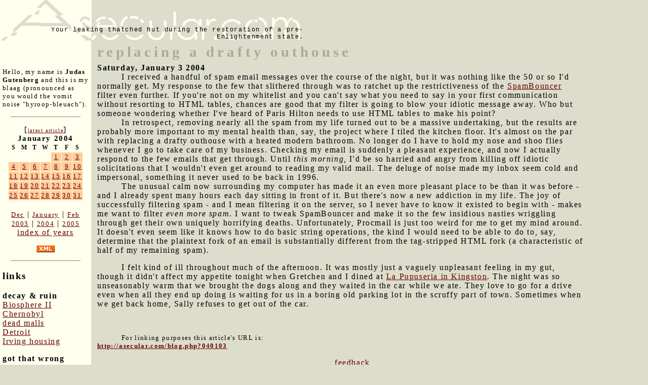

--- FILE ---
content_type: text/html; charset=UTF-8
request_url: http://www.asecular.com/blog.php?040103
body_size: 3791
content:

<!DOCTYPE html PUBLIC "-//W3C//DTD XHTML 1.0 Transitional//EN" "http://www.w3.org/TR/xhtml1/DTD/xhtml1-transitional.dtd">
<html>
<head>

<script src="asecular.js"></script>
  <title>replacing a drafty outhouse</title>
  <meta name="description" value="Metaphor for my spam-elimination project.">
  <link href="http://asecular.com/rss.php" rel=P3Pv1 type=text/xml>
  <link rel="shortcut icon" href="asecular.ico">
 <link REL="alternate" TITLE="Asecular.com feed" HREF="http://asecular.com/rss.php" TYPE="application/rss+xml">
  <link rel="stylesheet" href="asecular.css">
 
</head>

<body bgcolor="ddddcc" text="#000000" link="#999999" vlink="666666" alink="00ff00" marginwidth="0" leftmargin="0" marginheight="0" topmargin="0" > 

<table width=90% cellpadding="0" cellspacing="0" border="0">
<tr><td colspan="3" align="left">
<table width=600 cellpadding="0" cellspacing="0" border="0">
<tr>
<td  background="asecularlogo.gif" width="600" height="80" valign="bottom"  align="right" style="font-size:12px; font-family:courier; color:665522">
 Your leaking thatched hut during the restoration of a pre-Enlightenment state.
</td>
</tr>
</table>
</td>
</tr>
<tr>
<td width="180" valign="top" style="background-color:#ffffee;  ">
<div style="padding:5px">
<br>&nbsp;<br>
<p style="font-size:10pt">
Hello, my name is <strong>Judas Gutenberg</strong> and this is my blaag (pronounced as you would the vomit noise "hyroop-bleuach").
</p>
<p>
<hr width="80%" size="1" noshade>
</p>
<div style="text-align:center">
[<a href="blog.php?260115" style="font-size:10px">latest article</a>]<br>
<table class="calendar" cellpadding="1" cellspacing="1" border="0" ><caption class="calendar-month">January&nbsp;2004</caption>
<tr><th abbr="Sunday">S</th><th abbr="Monday">M</th><th abbr="Tuesday">T</th><th abbr="Wednesday">W</th><th abbr="Thursday">T</th><th abbr="Friday">F</th><th abbr="Saturday">S</th></tr>
<tr><td colspan="4">&nbsp;</td><td style="background-color:#ffcc99" class="littlenav"><a href="blog.php?040101">1</a></td><td style="background-color:#ffcc99" class="littlenav"><a href="blog.php?040102">2</a></td><td style="background-color:#ffcc99" class="littlenav"><a href="blog.php?040103">3</a></td></tr>
<tr><td style="background-color:#ffcc99" class="littlenav"><a href="blog.php?040104">4</a></td><td style="background-color:#ffcc99" class="littlenav"><a href="blog.php?040105">5</a></td><td style="background-color:#ffcc99" class="littlenav"><a href="blog.php?040106">6</a></td><td style="background-color:#ffcc99" class="littlenav"><a href="blog.php?040107">7</a></td><td style="background-color:#ffcc99" class="littlenav"><a href="blog.php?040108">8</a></td><td style="background-color:#ffcc99" class="littlenav"><a href="blog.php?040109">9</a></td><td style="background-color:#ffcc99" class="littlenav"><a href="blog.php?040110">10</a></td></tr>
<tr><td style="background-color:#ffcc99" class="littlenav"><a href="blog.php?040111">11</a></td><td style="background-color:#ffcc99" class="littlenav"><a href="blog.php?040112">12</a></td><td style="background-color:#ffcc99" class="littlenav"><a href="blog.php?040113">13</a></td><td style="background-color:#ffcc99" class="littlenav"><a href="blog.php?040114">14</a></td><td style="background-color:#ffcc99" class="littlenav"><a href="blog.php?040115">15</a></td><td style="background-color:#ffcc99" class="littlenav"><a href="blog.php?040116">16</a></td><td style="background-color:#ffcc99" class="littlenav"><a href="blog.php?040117">17</a></td></tr>
<tr><td style="background-color:#ffcc99" class="littlenav"><a href="blog.php?040118">18</a></td><td style="background-color:#ffcc99" class="littlenav"><a href="blog.php?040119">19</a></td><td style="background-color:#ffcc99" class="littlenav"><a href="blog.php?040120">20</a></td><td style="background-color:#ffcc99" class="littlenav"><a href="blog.php?040121">21</a></td><td style="background-color:#ffcc99" class="littlenav"><a href="blog.php?040122">22</a></td><td style="background-color:#ffcc99" class="littlenav"><a href="blog.php?040123">23</a></td><td style="background-color:#ffcc99" class="littlenav"><a href="blog.php?040124">24</a></td></tr>
<tr><td style="background-color:#ffcc99" class="littlenav"><a href="blog.php?040125">25</a></td><td style="background-color:#ffcc99" class="littlenav"><a href="blog.php?040126">26</a></td><td style="background-color:#ffcc99" class="littlenav"><a href="blog.php?040127">27</a></td><td style="background-color:#ffcc99" class="littlenav"><a href="blog.php?040128">28</a></td><td style="background-color:#ffcc99" class="littlenav"><a href="blog.php?040129">29</a></td><td style="background-color:#ffcc99" class="littlenav"><a href="blog.php?040130">30</a></td><td style="background-color:#ffcc99" class="littlenav"><a href="blog.php?040131">31</a></td></tr>
<tr><td colspan="7">&nbsp;</td></tr>
</table>
<div style="text-align:center"><a class="littlenav" href="blog.php?031201-">Dec</a> | <a class="littlenav"  href="blog.php?040131-">January</a> | <a class="littlenav" href="blog.php?040201-">Feb</a><br> <a class="littlenav" href=blog.php?030101=>2003</a>  |  <a  class="littlenav"  href="blog.php?040131=">2004</a> | <a  class="littlenav"  href="blog.php?050101=">2005</a><br><a  style="littlenav"  href=blog.php?_>index of years</a></p></div></div>
<p align="center">
<a href=rss.php><img src="xml.gif" width="36" height="14" alt="" border="0" ></a>
</p>
<p>
<hr width="80%" size="1" noshade>
</p>
<h3>links</h3>
 

<p><b>decay & ruin</b><br>
<a href=http://bldgblog.blogspot.com/2010/01/remnants-of-biosphere.html target=b2>Biosphere II</a><br>
<a href=http://www.kiddofspeed.com/ target=chern>Chernobyl</a><br>
<a href=http://www.deadmalls.com/ target=dead>dead malls</a><br>
<a href=http://www.seedetroit.com/pictures/urbandecay/ target=det>Detroit</a><br>
<a href=http://www.irvinehousingblog.com/ target=irving>Irving housing</a><br>


<p><b>got that wrong</b><br>
<a href=http://www.paleofuture.com/ target=gotthat>Paleofuture.com</a><br>
 
<p><b>appropriate tech</b><br>
<a href=http://www.arduino.cc/ target=arduino>Arduino &mu;controllers</a><br>
<a href=http://www.backwoodshome.com/ target=bwh>Backwoods Home</a><br>
<a href=http://www.instructables.com/id/How_to_make_a_fractal_antenna_for_HDTV_DTV_plus_/ target=fa>Fractal antenna</a><br>




<p>
	 <b>fun social media stuff</b> 
 
	<div style="font-size: 10px;">

   <br> Like asecular.com<br> (nobody does!)<br>
  	<iframe src="http://www.facebook.com/plugins/like.php?href=http%3A%2F%2Fasecular.com&amp;layout=box_count&amp;show_faces=true&amp;width=150&amp;action=like&amp;font&amp;colorscheme=light&amp;height=80" scrolling="no" frameborder="0" style="border:none; overflow:hidden; width:150px; height:80px;" allowTransparency="true"></iframe>
  	
	
	
	

	
	
	
	
	
 <br> Like my brownhouse: <br> 
  	<iframe src="http://www.facebook.com/plugins/like.php?href=http%3A%2F%2Fwww.facebook.com%2Fpages%2FThe-Gus-Brownhouse%2F178740732172554&amp;layout=box_count&amp;show_faces=true&amp;width=150&amp;action=like&amp;font&amp;colorscheme=light&amp;height=80" scrolling="no" frameborder="0" style="border:none; overflow:hidden; width:150px; height:220px;" allowTransparency="true"></iframe>




 </div>
</td>
<td>&nbsp;&nbsp;</td>
<td valign="top">
 

 <span class="title">replacing a drafty outhouse</span> <br><b>Saturday, January 3 2004</b> 

 <dd>I received a handful of spam email messages over the course of the night, but it was nothing like the 50 or so I'd normally get.  My response to the few that slithered through was to ratchet up the restrictiveness of the <a href=http://www.spambouncer.org target=spambounce>SpamBouncer</a> filter even further.  If you're not on my whitelist and you can't say what you need to say in your first communication without resorting to HTML tables, chances are good that my filter is going to blow your idiotic message away.  Who but someone wondering whether I've heard of Paris Hilton needs to use HTML tables to make his point?<br>
<dd>In retrospect, removing nearly all the spam from my life turned out to be a massive undertaking, but the results are probably more important to my mental health than, say, the project where I tiled the kitchen floor.  It's almost on the par with replacing a drafty outhouse with a heated modern bathroom.  No longer do I have to hold my nose and shoo flies whenever I go to take care of my business.  Checking my email is suddenly a pleasant experience, and now I actually respond to the few emails that get through. Until <em>this morning</em>, I'd be so harried and angry from  killing off idiotic solicitations that I wouldn't even get around to reading my valid mail. The deluge of noise made my inbox seem cold and impersonal, something it never used to be back in 1996.<br>
<dd>The unusual calm now surrounding my computer has made it an even more pleasant place to be than it was before - and I already spent many hours each day sitting in front of it.  But there's now a new addiction in my life.  The joy of successfully filtering spam - and I mean filtering it on the server, so I never have to know it existed to begin with -  makes me want to filter <em>even more spam</em>. I want to tweak SpamBouncer and make it so the few insidious nasties wriggling through get their own uniquely horrifying deaths. Unfortunately, Procmail is just too weird for me to get my mind around.  It doesn't even seem like it knows how to do basic string operations, the kind I would need to be able to do to, say, determine that the plaintext fork of an email is substantially different from the tag-stripped HTML fork (a characteristic of half of my remaining spam). 
 <p>
 <dd>I felt kind of ill throughout much of the afternoon.  It was mostly just a vaguely unpleasant feeling in my gut, though it didn't affect my appetite tonight when Gretchen and I dined at <a href=ran/0401/../0310/031006.php>La Pupuseria in Kingston</a>.  The night was so unseasonably warm that we brought the dogs along and they waited in the car while we ate.  They love to go for a drive even when all they end up doing is waiting for us in a boring old parking lot in the scruffy part of town.  Sometimes when we get back home, Sally refuses to get out of the car.
 
    

 
<p><p><br><p style="font-size:10pt">For linking purposes this article's URL is:<br><b><a href="http://asecular.com/blog.php?040103">http://asecular.com/blog.php?040103</a></b><p><center><a href="feedback.php?subject=040103">feedback</a><br><a href="blog.php?040102">previous</a>  | <a href="blog.php?040104">next</a>  </center></td>
</tr>
 </table>
 <p>

 <script language="JavaScript">
document.write("<img src=\"http://www.randomsprocket.com/stat/log.php?q="+escape(top.location.href)+"&r="+escape(top.document.referrer)+"\" width=1 height=1 alt=\"\">");
</script>
 
 
 

</body>
</html>
